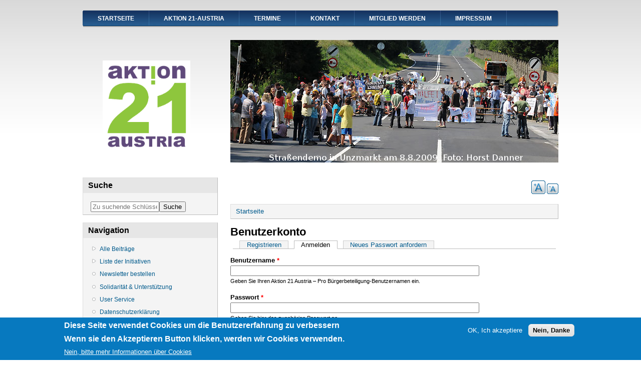

--- FILE ---
content_type: text/html; charset=utf-8
request_url: https://www.aktion21-austria.at/user/login?destination=node/683%23comment-form
body_size: 5477
content:
<!DOCTYPE html PUBLIC "-//W3C//DTD XHTML+RDFa 1.0//EN"
  "http://www.w3.org/MarkUp/DTD/xhtml-rdfa-1.dtd">
<html xmlns="http://www.w3.org/1999/xhtml" xml:lang="de" version="XHTML+RDFa 1.0" dir="ltr"
  xmlns:content="http://purl.org/rss/1.0/modules/content/"
  xmlns:dc="http://purl.org/dc/terms/"
  xmlns:foaf="http://xmlns.com/foaf/0.1/"
  xmlns:og="http://ogp.me/ns#"
  xmlns:rdfs="http://www.w3.org/2000/01/rdf-schema#"
  xmlns:sioc="http://rdfs.org/sioc/ns#"
  xmlns:sioct="http://rdfs.org/sioc/types#"
  xmlns:skos="http://www.w3.org/2004/02/skos/core#"
  xmlns:xsd="http://www.w3.org/2001/XMLSchema#">

<head profile="http://www.w3.org/1999/xhtml/vocab">
  <meta http-equiv="Content-Type" content="text/html; charset=utf-8" />
<link rel="shortcut icon" href="https://www.aktion21-austria.at/favicon.ico" type="image/vnd.microsoft.icon" />
<meta name="generator" content="Drupal 7 (https://www.drupal.org)" />
<link rel="canonical" href="https://www.aktion21-austria.at/user/login" />
<link rel="shortlink" href="https://www.aktion21-austria.at/user/login" />
  <title>Benutzerkonto | Aktion 21 Austria – Pro Bürgerbeteiligung</title>
  <style type="text/css" media="all">
@import url("https://www.aktion21-austria.at/modules/system/system.base.css?qhontk");
@import url("https://www.aktion21-austria.at/modules/system/system.menus.css?qhontk");
@import url("https://www.aktion21-austria.at/modules/system/system.messages.css?qhontk");
@import url("https://www.aktion21-austria.at/modules/system/system.theme.css?qhontk");
</style>
<style type="text/css" media="all">
@import url("https://www.aktion21-austria.at/modules/book/book.css?qhontk");
@import url("https://www.aktion21-austria.at/modules/comment/comment.css?qhontk");
@import url("https://www.aktion21-austria.at/sites/all/modules/date/date_api/date.css?qhontk");
@import url("https://www.aktion21-austria.at/modules/field/theme/field.css?qhontk");
@import url("https://www.aktion21-austria.at/modules/node/node.css?qhontk");
@import url("https://www.aktion21-austria.at/modules/search/search.css?qhontk");
@import url("https://www.aktion21-austria.at/modules/user/user.css?qhontk");
@import url("https://www.aktion21-austria.at/modules/forum/forum.css?qhontk");
@import url("https://www.aktion21-austria.at/sites/all/modules/views/css/views.css?qhontk");
@import url("https://www.aktion21-austria.at/sites/all/modules/ckeditor/css/ckeditor.css?qhontk");
</style>
<style type="text/css" media="all">
@import url("https://www.aktion21-austria.at/sites/all/modules/ctools/css/ctools.css?qhontk");
@import url("https://www.aktion21-austria.at/sites/all/modules/text_resize/text_resize.css?qhontk");
@import url("https://www.aktion21-austria.at/sites/all/modules/eu_cookie_compliance/css/eu_cookie_compliance.css?qhontk");
</style>
<style type="text/css" media="all">
<!--/*--><![CDATA[/*><!--*/
#sliding-popup.sliding-popup-bottom,#sliding-popup.sliding-popup-bottom .eu-cookie-withdraw-banner,.eu-cookie-withdraw-tab{background:#0779bf;}#sliding-popup.sliding-popup-bottom.eu-cookie-withdraw-wrapper{background:transparent}#sliding-popup .popup-content #popup-text h1,#sliding-popup .popup-content #popup-text h2,#sliding-popup .popup-content #popup-text h3,#sliding-popup .popup-content #popup-text p,#sliding-popup label,#sliding-popup div,.eu-cookie-compliance-secondary-button,.eu-cookie-withdraw-tab{color:#fff !important;}.eu-cookie-withdraw-tab{border-color:#fff;}.eu-cookie-compliance-more-button{color:#fff !important;}

/*]]>*/-->
</style>
<style type="text/css" media="all">
@import url("https://www.aktion21-austria.at/sites/all/themes/danland/style.css?qhontk");
@import url("https://www.aktion21-austria.at/sites/all/themes/aktion21/aktion21.css?qhontk");
</style>

<!--[if IE 6]>
<link type="text/css" rel="stylesheet" href="https://www.aktion21-austria.at/sites/all/themes/danland/style.ie6.css?qhontk" media="all" />
<![endif]-->
  <script type="text/javascript" src="https://www.aktion21-austria.at/misc/jquery.js?v=1.4.4"></script>
<script type="text/javascript" src="https://www.aktion21-austria.at/misc/jquery-extend-3.4.0.js?v=1.4.4"></script>
<script type="text/javascript" src="https://www.aktion21-austria.at/misc/jquery-html-prefilter-3.5.0-backport.js?v=1.4.4"></script>
<script type="text/javascript" src="https://www.aktion21-austria.at/misc/jquery.once.js?v=1.2"></script>
<script type="text/javascript" src="https://www.aktion21-austria.at/misc/drupal.js?qhontk"></script>
<script type="text/javascript" src="https://www.aktion21-austria.at/sites/all/modules/eu_cookie_compliance/js/jquery.cookie-1.4.1.min.js?v=1.4.1"></script>
<script type="text/javascript" src="https://www.aktion21-austria.at/sites/default/files/languages/de_bpjtuWEx-ArY8ybigOjgptaei_B4pWlYnDfW6TGOo08.js?qhontk"></script>
<script type="text/javascript" src="https://www.aktion21-austria.at/sites/all/modules/image_caption/image_caption.min.js?qhontk"></script>
<script type="text/javascript">
<!--//--><![CDATA[//><!--
var text_resize_scope = "body";
          var text_resize_minimum = "12";
          var text_resize_maximum = "25";
          var text_resize_line_height_allow = 0;
          var text_resize_line_height_min = "16";
          var text_resize_line_height_max = "36";
//--><!]]>
</script>
<script type="text/javascript" src="https://www.aktion21-austria.at/sites/all/modules/text_resize/text_resize.js?qhontk"></script>
<script type="text/javascript" src="https://www.aktion21-austria.at/sites/all/themes/aktion21/scripts/hoverIntent.js?qhontk"></script>
<script type="text/javascript" src="https://www.aktion21-austria.at/sites/all/themes/aktion21/scripts/superfish.js?qhontk"></script>
<script type="text/javascript">
<!--//--><![CDATA[//><!--
jQuery.extend(Drupal.settings, {"basePath":"\/","pathPrefix":"","ajaxPageState":{"theme":"aktion21","theme_token":"rEnFIHG8yJ7iHuct__07_iKke0qy8khvIRupFqTBL4Y","js":{"0":1,"sites\/all\/modules\/eu_cookie_compliance\/js\/eu_cookie_compliance.js":1,"misc\/jquery.js":1,"misc\/jquery-extend-3.4.0.js":1,"misc\/jquery-html-prefilter-3.5.0-backport.js":1,"misc\/jquery.once.js":1,"misc\/drupal.js":1,"sites\/all\/modules\/eu_cookie_compliance\/js\/jquery.cookie-1.4.1.min.js":1,"public:\/\/languages\/de_bpjtuWEx-ArY8ybigOjgptaei_B4pWlYnDfW6TGOo08.js":1,"sites\/all\/modules\/image_caption\/image_caption.min.js":1,"1":1,"sites\/all\/modules\/text_resize\/text_resize.js":1,"sites\/all\/themes\/aktion21\/scripts\/hoverIntent.js":1,"sites\/all\/themes\/aktion21\/scripts\/superfish.js":1},"css":{"modules\/system\/system.base.css":1,"modules\/system\/system.menus.css":1,"modules\/system\/system.messages.css":1,"modules\/system\/system.theme.css":1,"modules\/book\/book.css":1,"modules\/comment\/comment.css":1,"sites\/all\/modules\/date\/date_api\/date.css":1,"modules\/field\/theme\/field.css":1,"modules\/node\/node.css":1,"modules\/search\/search.css":1,"modules\/user\/user.css":1,"modules\/forum\/forum.css":1,"sites\/all\/modules\/views\/css\/views.css":1,"sites\/all\/modules\/ckeditor\/css\/ckeditor.css":1,"sites\/all\/modules\/ctools\/css\/ctools.css":1,"sites\/all\/modules\/text_resize\/text_resize.css":1,"sites\/all\/modules\/eu_cookie_compliance\/css\/eu_cookie_compliance.css":1,"0":1,"sites\/all\/themes\/danland\/style.css":1,"sites\/all\/themes\/aktion21\/aktion21.css":1,"sites\/all\/themes\/danland\/style.ie6.css":1}},"eu_cookie_compliance":{"popup_enabled":1,"popup_agreed_enabled":0,"popup_hide_agreed":0,"popup_clicking_confirmation":false,"popup_scrolling_confirmation":false,"popup_html_info":"\u003Cdiv class=\u0022eu-cookie-compliance-banner eu-cookie-compliance-banner-info eu-cookie-compliance-banner--opt-in\u0022\u003E\n  \u003Cdiv class=\u0022popup-content info\u0022\u003E\n    \u003Cdiv id=\u0022popup-text\u0022\u003E\n      \u003Ch2\u003E\tDiese Seite verwendet Cookies um die Benutzererfahrung zu verbessern\u003C\/h2\u003E\n\u003Ch2\u003E\t\u003Cspan\u003EWenn sie den Akzeptieren Button klicken, werden wir Cookies verwenden.\u003C\/span\u003E\u003C\/h2\u003E\n              \u003Cbutton type=\u0022button\u0022 class=\u0022find-more-button eu-cookie-compliance-more-button\u0022\u003ENein, bitte mehr Informationen \u00fcber Cookies\u003C\/button\u003E\n          \u003C\/div\u003E\n    \n    \u003Cdiv id=\u0022popup-buttons\u0022 class=\u0022\u0022\u003E\n      \u003Cbutton type=\u0022button\u0022 class=\u0022agree-button eu-cookie-compliance-secondary-button\u0022\u003EOK, Ich akzeptiere\u003C\/button\u003E\n              \u003Cbutton type=\u0022button\u0022 class=\u0022decline-button eu-cookie-compliance-default-button\u0022 \u003ENein, Danke\u003C\/button\u003E\n          \u003C\/div\u003E\n  \u003C\/div\u003E\n\u003C\/div\u003E","use_mobile_message":false,"mobile_popup_html_info":"\u003Cdiv class=\u0022eu-cookie-compliance-banner eu-cookie-compliance-banner-info eu-cookie-compliance-banner--opt-in\u0022\u003E\n  \u003Cdiv class=\u0022popup-content info\u0022\u003E\n    \u003Cdiv id=\u0022popup-text\u0022\u003E\n      \u003Ch2\u003E\tWe use cookies on this site to enhance your user experience\u003C\/h2\u003E\n\u003Cp\u003EBy tapping the Accept button, you agree to us doing so.\u003C\/p\u003E\n              \u003Cbutton type=\u0022button\u0022 class=\u0022find-more-button eu-cookie-compliance-more-button\u0022\u003ENein, bitte mehr Informationen \u00fcber Cookies\u003C\/button\u003E\n          \u003C\/div\u003E\n    \n    \u003Cdiv id=\u0022popup-buttons\u0022 class=\u0022\u0022\u003E\n      \u003Cbutton type=\u0022button\u0022 class=\u0022agree-button eu-cookie-compliance-secondary-button\u0022\u003EOK, Ich akzeptiere\u003C\/button\u003E\n              \u003Cbutton type=\u0022button\u0022 class=\u0022decline-button eu-cookie-compliance-default-button\u0022 \u003ENein, Danke\u003C\/button\u003E\n          \u003C\/div\u003E\n  \u003C\/div\u003E\n\u003C\/div\u003E\n","mobile_breakpoint":"768","popup_html_agreed":"\u003Cdiv\u003E\n  \u003Cdiv class=\u0022popup-content agreed\u0022\u003E\n    \u003Cdiv id=\u0022popup-text\u0022\u003E\n      \u003Ch2\u003E\tThank you for accepting cookies\u003C\/h2\u003E\n\u003Cp\u003EYou can now hide this message or find out more about cookies.\u003C\/p\u003E\n    \u003C\/div\u003E\n    \u003Cdiv id=\u0022popup-buttons\u0022\u003E\n      \u003Cbutton type=\u0022button\u0022 class=\u0022hide-popup-button eu-cookie-compliance-hide-button\u0022\u003EHide\u003C\/button\u003E\n              \u003Cbutton type=\u0022button\u0022 class=\u0022find-more-button eu-cookie-compliance-more-button-thank-you\u0022 \u003EMore info\u003C\/button\u003E\n          \u003C\/div\u003E\n  \u003C\/div\u003E\n\u003C\/div\u003E","popup_use_bare_css":false,"popup_height":"auto","popup_width":"100%","popup_delay":1000,"popup_link":"\/","popup_link_new_window":1,"popup_position":null,"fixed_top_position":1,"popup_language":"de","store_consent":false,"better_support_for_screen_readers":0,"reload_page":0,"domain":"","domain_all_sites":0,"popup_eu_only_js":0,"cookie_lifetime":"100","cookie_session":false,"disagree_do_not_show_popup":0,"method":"opt_in","whitelisted_cookies":"","withdraw_markup":"\u003Cbutton type=\u0022button\u0022 class=\u0022eu-cookie-withdraw-tab\u0022\u003EPrivacy settings\u003C\/button\u003E\n\u003Cdiv class=\u0022eu-cookie-withdraw-banner\u0022\u003E\n  \u003Cdiv class=\u0022popup-content info\u0022\u003E\n    \u003Cdiv id=\u0022popup-text\u0022\u003E\n      \u003Ch2\u003E\tWe use cookies on this site to enhance your user experience\u003C\/h2\u003E\n\u003Cp\u003EYou have given your consent for us to set cookies.\u003C\/p\u003E\n    \u003C\/div\u003E\n    \u003Cdiv id=\u0022popup-buttons\u0022\u003E\n      \u003Cbutton type=\u0022button\u0022 class=\u0022eu-cookie-withdraw-button\u0022\u003EWithdraw consent\u003C\/button\u003E\n    \u003C\/div\u003E\n  \u003C\/div\u003E\n\u003C\/div\u003E\n","withdraw_enabled":false,"withdraw_button_on_info_popup":0,"cookie_categories":[],"enable_save_preferences_button":1,"fix_first_cookie_category":1,"select_all_categories_by_default":0,"cookie_name":""},"urlIsAjaxTrusted":{"\/user\/login?destination=node\/683%23comment-form":true}});
//--><!]]>
</script>
</head>
<body class="html not-front not-logged-in one-sidebar sidebar-first page-user page-user-login" >
  <div id="skip-link">
    <a href="#main-content" class="element-invisible element-focusable">Direkt zum Inhalt</a>
  </div>
    <div  id="layout-type-1">
<div id="header">
<div id="header-wrapper">
	<div style="clear:both"></div>
<div id="menu">
<div id="rounded-menu-left"></div>
       <div id="nav">
        <ul class="links"><li class="menu-227 first"><a href="/" title="">Startseite</a></li>
<li class="menu-302"><a href="/aktion21-austria">Aktion 21-Austria</a></li>
<li class="menu-1088"><a href="/kalender" title="">Termine</a></li>
<li class="menu-306"><a href="/kontakt">Kontakt</a></li>
<li class="menu-1668"><a href="/willkommen-im-kreis-kritischer-b%C3%BCrgerinnen-und-b%C3%BCrger">Mitglied werden</a></li>
<li class="menu-677 last"><a href="/impressum">Impressum</a></li>
</ul>      </div> <!-- end primary -->
    <div id="rounded-menu-right"></div>
</div> <!-- end menu -->
<div style="clear:both"></div>
	 
		<div id="logo-wrapper">
			<div class="logo">
				<a href="/" title="Startseite"><img src="https://www.aktion21-austria.at/sites/default/files/aktion_21_logo.png" alt="Startseite" /></a>
			</div>
		</div><!-- end logo wrapper -->
			
	

<div class="slideshow">
  <div class="region region-slideshow">
    <div id="block-views-kopfbild-block" class="block block-views">


<div class="content">
  <div class="view view-kopfbild view-id-kopfbild view-display-id-block view-dom-id-9759306dbc2bf0c07f83e96acbab7597">
        
  
  
      <div class="view-content">
        <div class="views-row views-row-1 views-row-odd views-row-first views-row-last">
      
  <div class="views-field views-field-field-bild">        <div class="field-content"><img typeof="foaf:Image" src="https://www.aktion21-austria.at/sites/default/files/09_0.png" width="655" height="245" alt="" /></div>  </div>  </div>
    </div>
  
  
  
  
  
  
</div></div> <!-- end block content -->
</div> <!-- end block -->
  </div>
</div> <!-- end slideshow -->


      </div><!-- end header-wrapper -->
</div> <!-- /header -->
<div style="clear:both"></div>


 
<div style="clear:both"></div>
<div id="wrapper">

          <div id="sidebar-left" class="column sidebar"><div class="section">
          <div class="region region-sidebar-first">
    <div id="block-search-api-page-suche" class="block block-search-api-page">

  <h2 class="block-title">Suche</h2>

<div class="content">
  <form action="/user/login?destination=node/683%23comment-form" method="post" id="search-api-page-search-form-suche" accept-charset="UTF-8"><div><div class="form-item form-type-textfield form-item-keys-1">
  <label class="element-invisible" for="edit-keys-1">Zu suchende Schlüsselwörter </label>
 <input placeholder="Zu suchende Schlüsselwörter" type="text" id="edit-keys-1" name="keys_1" value="" size="15" maxlength="128" class="form-text" />
</div>
<input type="hidden" name="id" value="1" />
<input type="submit" id="edit-submit-1" name="op" value="Suche" class="form-submit" /><input type="hidden" name="form_build_id" value="form-uWVHc_co3gCBNLlA4Jv6pBqqLyuFUmvqn2mppHVN3e8" />
<input type="hidden" name="form_id" value="search_api_page_search_form_suche" />
</div></form></div> <!-- end block content -->
</div> <!-- end block -->
<div id="block-system-navigation" class="block block-system block-menu">

  <h2 class="block-title">Navigation</h2>

<div class="content">
  <ul class="menu"><li class="first collapsed"><a href="/beitraege" title="">Alle Beiträge</a></li>
<li class="collapsed"><a href="/initiativen" title="">Liste der Initiativen</a></li>
<li class="leaf"><a href="/content/newsletter-bestellen" title="">Newsletter bestellen</a></li>
<li class="leaf"><a href="/aktion-21-austria/solidarit%C3%A4t-unterst%C3%BCtzung" title="Solidarität &amp; Unterstützung">Solidarität &amp; Unterstützung</a></li>
<li class="leaf"><a href="/aktion-21-austria/user-service" title="User Service">User Service</a></li>
<li class="last leaf"><a href="/datenschutzerkl%C3%A4rung" title="">Datenschutzerklärung</a></li>
</ul></div> <!-- end block content -->
</div> <!-- end block -->
<div id="block-block-6" class="block block-block">


<div class="content">
  <p style="font-size: 0.8em; line-height: 1.1;">Bei Verweisen (sog. links) auf Veröffentlichungen mit thematischer Nähe identifizieren sich Aktion 21-Austria bzw. die Verfasser eines Beitrags NICHT mit dem Inhalt des links, sondern betrachten ihn nur als kritisches Zitat. Wir haben keinerlei Einfluss auf die Gestaltung und die Inhalte der verlinkten Websites und distanzieren uns hiermit ausdrücklich von allen Inhalten aller von <a href="http://www.aktion21-austria.at">http://www.aktion21-austria.at</a> verlinkten Websites, die gegen geltendes Recht oder die "guten Sitten" verstoßen. Diese Erklärung gilt für alle auf dieser Website angebrachten Links und für alle Inhalte der Seiten, zu denen diese Links führen.</p>
<p style="font-size: 0.8em; line-height: 1.1; padding-top:10px;"><strong>Cookies:</strong><br />
	Das Cookie PHPSESSID wird vom Server automatisch erzeugt. Dieses Cookie ist nur für den Zeitraum einer Session gültig (also, solange das Browserfenster offen ist) und dient nur der besseren Benutzbarkeit der Seite. Es werden keine personenbezogenen Daten ermittelt, verarbeitet oder übermittelt! Daher ist auch keine explizite Zustimmung gemäß TKG § 96 Abs 3 erforderlich.</p>
</div> <!-- end block content -->
</div> <!-- end block -->
  </div>
        <p style="text-align:center;"><a href="http://www.aktion21.at" target="_blank"><img src="http://aktion21-austria.at/sites/default/files/Link%20zu%20Aktion21%20-%20Wien.png" /></a></p>
      </div></div> <!-- end sidebar-first -->
    <div id="content">
			<a id="main-content"></a>
			<div class="content-top">  <div class="region region-content-top">
    <div id="block-text-resize-0" class="block block-text-resize">


<div class="content">
  <a href="javascript:;" class="changer" id="text_resize_decrease"><sup>-</sup>A</a> <a href="javascript:;" class="changer" id="text_resize_increase"><sup>+</sup>A</a><div id="text_resize_clear"></div></div> <!-- end block content -->
</div> <!-- end block -->
  </div>
</div>
						<h2 class="element-invisible">Sie sind hier</h2><div class="breadcrumb"><a href="/">Startseite</a></div>			      		      			        				<h1 class="title" id="page-title">
         			 		Benutzerkonto        				</h1>
     				       		      		        			<div class="tabs">
          				<h2 class="element-invisible">Haupt-Reiter</h2><ul class="tabs primary"><li><a href="/user/register">Registrieren</a></li>
<li class="active"><a href="/user" class="active">Anmelden<span class="element-invisible">(aktiver Reiter)</span></a></li>
<li><a href="/user/password">Neues Passwort anfordern</a></li>
</ul>        			</div>
      		      		      				      <div class="content-middle">  <div class="region region-content">
    <div id="block-system-main" class="block block-system">


<div class="content">
  <form action="/user/login?destination=node/683%23comment-form" method="post" id="user-login" accept-charset="UTF-8"><div><div class="form-item form-type-textfield form-item-name">
  <label for="edit-name">Benutzername <span class="form-required" title="Diese Angabe wird benötigt.">*</span></label>
 <input type="text" id="edit-name" name="name" value="" size="60" maxlength="60" class="form-text required" />
<div class="description">Geben Sie Ihren Aktion 21 Austria – Pro Bürgerbeteiligung-Benutzernamen ein.</div>
</div>
<div class="form-item form-type-password form-item-pass">
  <label for="edit-pass">Passwort <span class="form-required" title="Diese Angabe wird benötigt.">*</span></label>
 <input type="password" id="edit-pass" name="pass" size="60" maxlength="128" class="form-text required" />
<div class="description">Geben Sie hier das zugehörige Passwort an.</div>
</div>
<input type="hidden" name="form_build_id" value="form-7M7sEqG1BM5F69v0sMLic76WEZylNCddvh4w-4hhl_c" />
<input type="hidden" name="form_id" value="user_login" />
<div class="form-actions form-wrapper" id="edit-actions"><input type="submit" id="edit-submit" name="op" value="Anmelden" class="form-submit" /></div></div></form></div> <!-- end block content -->
</div> <!-- end block -->
  </div>
</div>
						
</div> <!-- end content -->

    <div style="clear:both"></div>
</div> <!-- end wrapper -->




 
<div style="clear:both"></div>
<div id="footer-wrapper">
<div id="footer">
   <div class="region region-footer">
    <div id="block-block-4" class="block block-block">


<div class="content">
  <ul><li>
		<a href="/user">Anmelden</a></li>
</ul></div> <!-- end block content -->
</div> <!-- end block -->
  </div>
</div>
</div> <!-- end footer wrapper -->

<div style="clear:both"></div>
<div id="notice"><p>Theme by <a href="http://www.danetsoft.com">Danetsoft</a> and <a href="http://www.danpros.com">Danang Probo Sayekti</a> inspired by <a href="http://www.maksimer.no">Maksimer</a></p></div>
</div>
  <script type="text/javascript">
<!--//--><![CDATA[//><!--
var eu_cookie_compliance_cookie_name = "";
//--><!]]>
</script>
<script type="text/javascript" src="https://www.aktion21-austria.at/sites/all/modules/eu_cookie_compliance/js/eu_cookie_compliance.js?qhontk"></script>
</body>
</html>
